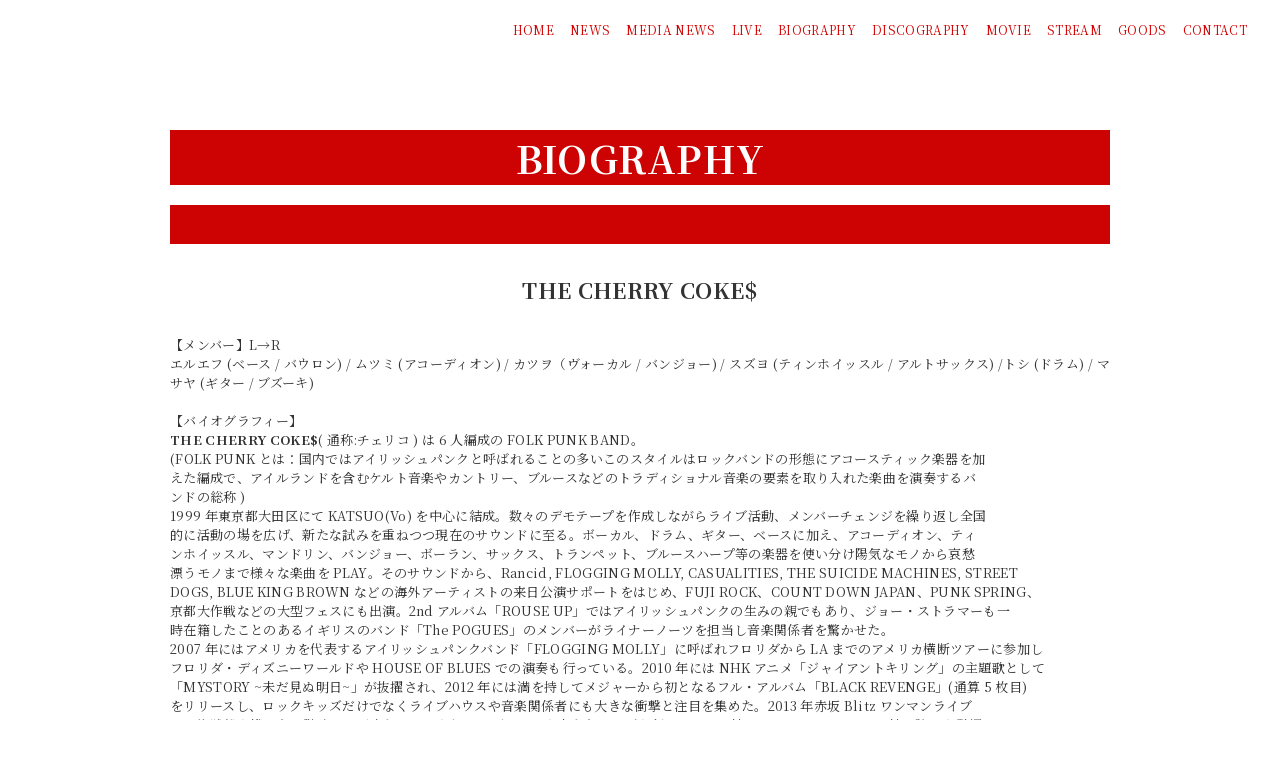

--- FILE ---
content_type: text/html; charset=utf-8
request_url: https://www.thecherrycokes.jp/biography
body_size: 21163
content:
<!DOCTYPE html><html lang="ja"><head><meta charSet="utf-8"/><meta content="IE=edge" http-equiv="X-UA-Compatible"/><meta content="yes" name="apple-mobile-web-app-capable"/><meta content="black-translucent" name="apple-mobile-web-app-status-bar-style"/><script src="https://ajax.googleapis.com/ajax/libs/webfont/1.6.26/webfont.js"></script><script>
              WebFont.load({
                google: {
                  families: [
                    'Noto Sans JP:400,700',
                    'Noto Serif JP:400,700',
                    'M PLUS 1p:400,700',
                    'M PLUS Rounded 1c:400,700',
                    'Sawarabi Mincho',
                    'Sawarabi Gothic',
                    'Kosugi Maru',
                    'Kosugi', 
                  ]
                }
              });
          </script><meta charSet="utf-8"/><link href="/css/themes/fade/reset.css" rel="stylesheet"/><link href="/css/themes/fade/style.css" rel="stylesheet"/><meta name="keywords" content="THE CHERRY COKE$ OFFICIAL WEB SITE,バンド,ロック,JAPAN,日本, チェリコ,チェリーコークス,ちぇりこ,ちぇりーこーくす,"/><meta name="description" content="THE CHERRY COKE$ official website"/><meta property="og:type" content="website"/><meta property="og:url" content="https://www.thecherrycokes.jp/biography"/><meta property="og:image" content="https://ryzm.imgee.io/sites/45010418-6705-4c45-b28d-d0ea9396c613/images/2fe09f57-20b4-4a61-ae2f-409aad76e118"/><meta property="og:site_name" content="THE CHERRY COKE$ official website"/><meta property="og:description" content="THE CHERRY COKE$ official website"/><meta name="twitter:card" content="summary_large_image"/><meta name="twitter:url" content="https://www.thecherrycokes.jp/biography"/><meta name="twitter:description" content="THE CHERRY COKE$ official website"/><meta name="twitter:image" content="https://ryzm.imgee.io/sites/45010418-6705-4c45-b28d-d0ea9396c613/images/2fe09f57-20b4-4a61-ae2f-409aad76e118"/><link href="https://ryzm.imgee.io/sites/45010418-6705-4c45-b28d-d0ea9396c613/images/7922083f-fde8-44d0-b71e-5665caeffae8?fit=crop&amp;w=144&amp;h=144" rel="shortcut icon" type="image/jpeg"/><link href="https://ryzm.imgee.io/sites/45010418-6705-4c45-b28d-d0ea9396c613/images/7922083f-fde8-44d0-b71e-5665caeffae8" rel="apple-touch-icon" type="image/jpeg"/><meta content="width=device-width,minimum-scale=1,initial-scale=1" name="viewport"/><link href="https://cdnjs.cloudflare.com/ajax/libs/drawer/3.2.2/css/drawer.min.css" rel="stylesheet"/><style>html body { font-family: &#x27;Noto Serif JP&#x27;, sans-serif }</style><title>Biography | THE CHERRY COKE$ official website</title><meta property="og:title" content="Biography | THE CHERRY COKE$ official website"/><meta name="twitter:title" content="Biography | THE CHERRY COKE$ official website"/><meta name="next-head-count" content="22"/><link rel="preload" href="/_next/static/css/5dcc537bc653b816c58d.css" as="style"/><link rel="stylesheet" href="/_next/static/css/5dcc537bc653b816c58d.css" data-n-g=""/><noscript data-n-css=""></noscript><link rel="preload" href="/_next/static/chunks/main-a6e64ebd47c571e990e9.js" as="script"/><link rel="preload" href="/_next/static/chunks/webpack-50bee04d1dc61f8adf5b.js" as="script"/><link rel="preload" href="/_next/static/chunks/framework.2e756dc96581c9ba464a.js" as="script"/><link rel="preload" href="/_next/static/chunks/75fc9c18.b05832cb80ca0878d918.js" as="script"/><link rel="preload" href="/_next/static/chunks/388db4e54873829912e377368c4cbc0108516f83.37a42c5318c48859516e.js" as="script"/><link rel="preload" href="/_next/static/chunks/cb66474e78ad0dba396bee8b140ca470735ccec0.5cd081db005de60cbb90.js" as="script"/><link rel="preload" href="/_next/static/chunks/f9a5c3c4ec3f33e7b18d0ea58a316be2b488e0f7.6d66190da45ac124e73d.js" as="script"/><link rel="preload" href="/_next/static/chunks/5eacaf93eca2ceede96943d5c8393b7ebdc89166.a86d87878619ab1b82be.js" as="script"/><link rel="preload" href="/_next/static/chunks/c40705d12f3753665b2482f33001ed75f479ce79.a08459814d2925805296.js" as="script"/><link rel="preload" href="/_next/static/chunks/71247caf95475e3ea7f9a0f8a30beb258b23d005.2064b705955387ee67d5.js" as="script"/><link rel="preload" href="/_next/static/chunks/pages/_app-8b9ac39bb61e74ae2275.js" as="script"/><link rel="preload" href="/_next/static/chunks/pages/biography-b705f119ed1a74041d2f.js" as="script"/></head><body class="select_color_bg select_color_text"><div id="__next"><style>
          .select_color_bg {
            background-image : url("https://ryzm.imgee.io/sites/45010418-6705-4c45-b28d-d0ea9396c613/images/6566270d-f568-41a0-99ab-753afa3905c1");
            background-color: #ffffffff;
            background-size: cover;
            
            background-repeat: no-repeat;
          }
          .select_color_blockbg {
              background-color: #ffffffff;
          }
          .select_color_text {
              color: #333333ff;
          }
          .select_color_linktext {
              color: #06a28bff;
          }
          .select_color_accent {
              color: #ffffffff;
          }
          .select_color_headlinebg {
              background-color: #cd0202ff;
          }
          .select_color_navbg {
              background-color: #ffffffff;
          }
          .select_color_navtext {
              color: #d00000ff;
          }
          .select_color_footerbg {
              background-color: #ffffffff;
          }
          .select_color_footertext {
              color: #06a28bff;
          }
         </style><style>
          .menu .bar {
            background-color: #d00000ff;
          }

          /* for Quill editor */
          .index-songttl a,
          .news-single-box .description a,
          .detail-live a,
          .bio-text a,
          .bio-member a,
          .disco-single-box .description a,
          .stream-text a,
          .goods-single-box .description a {
            color: #06a28bff;
          }
         </style><header><nav class="select_color_navbg"><div class="logo"><a href="/"><h1 class="select_color_navtext"><img src="https://ryzm.imgee.io/sites/45010418-6705-4c45-b28d-d0ea9396c613/images/0bd0f379-d59e-442f-9952-e61c14dd85a4" alt=""/></h1></a></div><div class="menu"><div class="bar bar1"></div><div class="bar bar2"></div><div class="bar bar3"></div></div><ul class="nav-links select_color_navbg"><li><a class="select_color_navtext" href="/">HOME</a></li><li><a class="select_color_navtext" href="/news">NEWS</a></li><li><a class="select_color_navtext" href="/medianews">MEDIA NEWS</a></li><li><a class="select_color_navtext" href="/live">LIVE</a></li><li><a class="select_color_navtext" href="/biography">BIOGRAPHY</a></li><li><a class="select_color_navtext" href="/discography">DISCOGRAPHY</a></li><li><a class="select_color_navtext" href="/movie">MOVIE</a></li><li><a class="select_color_navtext" href="/stream">STREAM</a></li><li><a class="select_color_navtext" href="https://thecherrycokes.shop/">GOODS</a></li><li><a class="select_color_navtext" href="/contact">CONTACT</a></li></ul></nav></header><div id="content" class="biography"><section id="bio_insideview" class="select_color_blockbg"><div class="bio-left"><div class="bio-left-ttl"><h2 class="select_color_accent select_color_headlinebg">BIOGRAPHY</h2></div></div><div class="bio-right"><div class="bio-img select_color_headlinebg"><img alt="" src="https://ryzm.imgee.io/sites/45010418-6705-4c45-b28d-d0ea9396c613/images/275fafca-e6da-4e05-b5ca-9e6fed31cdb9?auto=compress,format&amp;lossless=0"/></div><h3 class="artist-name">THE CHERRY COKE$</h3><div class="bio-text"><p>【メンバー】L→R</p><p>エルエフ (ベース / バウロン) / ムツミ (アコーディオン) / カツヲ（ヴォーカル / バンジョー) / スズヨ (ティンホイッスル / アルトサックス) /トシ (ドラム) / マサヤ (ギター / ブズーキ)</p><p><br></p><p>【バイオグラフィー】</p><p><strong>THE CHERRY COKE$</strong>( 通称:チェリコ ) は 6 人編成の FOLK PUNK BAND。</p><p>(FOLK PUNK とは：国内ではアイリッシュパンクと呼ばれることの多いこのスタイルはロックバンドの形態にアコースティック楽器を加</p><p>えた編成で、アイルランドを含むケルト音楽やカントリー、ブルースなどのトラディショナル音楽の要素を取り入れた楽曲を演奏するバ</p><p>ンドの総称 )</p><p>1999 年東京都大田区にて KATSUO(Vo) を中心に結成。数々のデモテープを作成しながらライブ活動、メンバーチェンジを繰り返し全国</p><p>的に活動の場を広げ、新たな試みを重ねつつ現在のサウンドに至る。ボーカル、ドラム、ギター、ベースに加え、アコーディオン、ティ</p><p>ンホイッスル、マンドリン、バンジョー、ボーラン、サックス、トランペット、ブルースハープ等の楽器を使い分け陽気なモノから哀愁</p><p>漂うモノまで様々な楽曲を PLAY。そのサウンドから、Rancid, FLOGGING MOLLY, CASUALITIES, THE SUICIDE MACHINES, STREET</p><p>DOGS, BLUE KING BROWN などの海外アーティストの来日公演サポートをはじめ、FUJI ROCK、COUNT DOWN JAPAN、PUNK SPRING、</p><p>京都大作戦などの大型フェスにも出演。2nd アルバム「ROUSE UP」ではアイリッシュパンクの生みの親でもあり、ジョー・ストラマーも一</p><p>時在籍したことのあるイギリスのバンド「The POGUES」のメンバーがライナーノーツを担当し音楽関係者を驚かせた。</p><p>2007 年にはアメリカを代表するアイリッシュパンクバンド「FLOGGING MOLLY」に呼ばれフロリダから LA までのアメリカ横断ツアーに参加し</p><p>フロリダ・ディズニーワールドや HOUSE OF BLUES での演奏も行っている。2010 年には NHK アニメ「ジャイアントキリング」の主題歌として</p><p>「MYSTORY ~未だ見ぬ明日~」が抜擢され、2012 年には満を持してメジャーから初となるフル・アルバム「BLACK REVENGE」(通算 5 枚目)</p><p>をリリースし、ロックキッズだけでなくライブハウスや音楽関係者にも大きな衝撃と注目を集めた。2013 年赤坂 Blitz ワンマンライブ</p><p>では海賊船を模した二階建ての巨大なセットを組み、ダンサーを交えたライブを行いバンドの持つエンターテインメント性の強さを発揮</p><p>した。2017 年 3 月には FLOGGING MOLLY 主催の 3000 人を収容する大型客船でカリブ海を 3 泊クルーズしながらライブを行う” Salty</p><p>Dog Cruise Tour” にアジア圏初として召喚された。(2017 年出演バンド:NOFX, LESS THAN JAKE, Voodoo Glow Skulls, The Bouncing</p><p>Souls, The Skatalites 等 ) その時のパフォーマンスが話題を呼び帰国後アメリカ国内のブッキングマネージャーからの出演のオファーや</p><p>マーチャンダイズ会社からの問い合わせが殺到。2018年6月13日には8thアルバム『THE ANSWER』、2019年10月9日に9thアルバム『OLDFOX』を発売。</p><p>2020年にはコロナ禍で思うような活動やライブが出来ない中、ライブの熱量を忘れて欲しくないという思いから「LIVE IN THE HOUSE」を自主リリース。</p><p>ライブ定番曲を中心にリモートで個別レコーディングを行った作品だがまるでライブ音源のような熱量を帯びた意欲作となっている。</p><p>2022年3月には2度目となるカリブ海クルーズツアー「Salty Dog Cruise 2022」に出演し、現地では会場に入りきらない程のオーディエンスが詰めかけ高い評価を得た。</p><p>現在、国内においてその存在感とスタイルは唯一無二であり今尚多くのライブキッズを魅了し続け海外からも高い評価を得ている。</p><p>これまでに 9枚のオリジナルアルバムの他、ベスト盤、ミニアルバム、シングル、DVD、結成当時の自主LP盤等をリリースしている。</p><p><br></p><p><br></p><p>-----------------------------------------</p><p><br></p><p>【Members】L→R</p><p>LF (Bass Guitar / bodhrán) / MUTSUMI (Accordion) /KAT$UO（Vocal / Banjo) / suzuyo (Tin Whistle / Alto <span style="color: rgb(77, 81, 86);">saxophone&nbsp;</span>) / TOSHI (Drums) / MASAYA (Guitar / B<span style="color: rgb(77, 81, 86);">ouzouki</span>)</p><p><br></p><p>THE CHERRY COKE$ are a 6 piece folk punk band from Tokyo, Japan.</p><p>Lead vocals Katsuo formed the band in Tokyo in 1999, while making demos and playing shows across Japan they changed line ups numerous times.</p><p>Over the years they have formed what has become a unique sound to the band, implementing a number of instruments including accordion, tin whistle, mandolin, banjo, bolan, saxophone, trumpet, blues harp, and others to create a range of songs from melodic singalongs to melancholic ballads.&nbsp;</p><p>Their sound has been recognized by many and they have supported a number of artists on Japanese tours including Flogging Molly, RANCID, CASUALITIES, THE SUICIDE MACHINES, STREETDOGS, BLUE KING BROWN. As well as playing at Japanese festivals Fuji Rock, Punk Spring and more.&nbsp;</p><p>In 2007 the band were invited on Flogging Molly's America tour as a support act playing across the US from Florida to California.&nbsp;</p><p>In 2010 they performed the opening theme song to the anime Giant Killing. In 2012 they released their first full length album 'Black Revenge' their 5th album in total, a big hit with both audiences and industry people.&nbsp;</p><p>In March 2017 they were invited to play Flogging Molly's 3 day Salty Dog Cruise alongside NOFX, Less Than Jake etc. This tour attracted a lot of attention in Asia and US and led to numerous offers for tours on both continents. THE CHERRY COKE$ have continued to release music and play globally, with 9 albums released to date.&nbsp;</p><p><span style="color: rgb(255, 255, 255);">【Members】</span></p><p><span style="color: rgb(255, 255, 255);">KAT$UO（Vo./Banjo) / MASAYA (Guitar / Bouzouki) / LF (Bass / bodhrán) / suzuyo (Tin Whistle / A.Sax) / MUTSUMI (Accordion) / TOSHI (Drums)</span></p><p><br></p><p><span style="color: rgb(255, 255, 255);">【Biography】</span></p><p><span style="color: rgb(255, 255, 255);">THE CHERRY COKE$ are a 6 piece folk punk band from Tokyo, Japan. Lead vocals Katsuo formed the band in Tokyo in 1999, while making demos and playing shows across Japan they changed line ups numerous times. Over the years they have formed what has become a unique sound to the band, implementing a number of instruments including accordion, tin whistle, mandolin, banjo, bolan, saxophone, trumpet, blues harp, and others to create a range of songs from melodic singalongs to melancholic ballads.&nbsp;</span></p><p><span style="color: rgb(255, 255, 255);">Their sound has been recognized by many and they have supported a number of artists on Japanese tours including: Flogging Molly, RANCID, CASUALITIES, THE SUICIDE MACHINES, STREETDOGS, BLUE KING BROWN. As well as playing at Japanese festivals Fuji Rock, Punk Spring and more.</span></p><p><span style="color: rgb(255, 255, 255);">In 2007 the band were invited on Flogging Molly’s America tour as a support act playing across the US from Florida to California.&nbsp;</span></p><p><span style="color: rgb(255, 255, 255);">In 2010 they performed the opening theme song to the anime Giant Killing. In 2012 they released their first full length album ‘Black Revenge’ their 5th album in total, a big hit with both audiences and industry people.&nbsp;</span></p><p><span style="color: rgb(255, 255, 255);">In March 2017 they were invited to play Flogging Molly’s 3 day Salty Dog Cruise alongside NOFX, Less Than Jake etc. This tour attracted a lot of attention in Asia and US and led to numerous offers for tours on both continents. THE CHERRY COKE$ have continued to release music and play globally, with 9 albums released to date.</span></p></div></div></section></div><footer class="select_color_footerbg"><section class="footer-menu"><div class="player"><ul><li class="spotify"><iframe src="https://open.spotify.com/embed/artist/6GWciujSDoDzAAEcDp48sp" width="100%" height="450" frameBorder="0" allowtransparency="true" allow="encrypted-media"></iframe></li></ul></div><div class="banner"><ul><li><a href="https://twitter.com/KATSUO_TxCxCxS"><img alt="" src="https://ryzm.imgee.io/sites/45010418-6705-4c45-b28d-d0ea9396c613/images/00788c17-3d9b-4ea1-a52d-2f2af403242a?auto=compress,format&amp;lossless=0&amp;q=1200"/></a></li><li><a href="https://twitter.com/suzuyo_TxCxCxS"><img alt="" src="https://ryzm.imgee.io/sites/45010418-6705-4c45-b28d-d0ea9396c613/images/2a33ccd3-1c6a-4546-a9d8-f00c12aec7c9?auto=compress,format&amp;lossless=0&amp;q=1200"/></a></li><li><a href="https://twitter.com/MASAYA_COKES"><img alt="" src="https://ryzm.imgee.io/sites/45010418-6705-4c45-b28d-d0ea9396c613/images/cded20ce-d738-4ff6-945c-80b8de2f8a2f?auto=compress,format&amp;lossless=0&amp;q=1200"/></a></li><li><a href="https://twitter.com/LFxROCKZ"><img alt="" src="https://ryzm.imgee.io/sites/45010418-6705-4c45-b28d-d0ea9396c613/images/f7a56060-4ab6-493a-a5fe-927b87f4b169?auto=compress,format&amp;lossless=0&amp;q=1200"/></a></li><li><a href="https://twitter.com/MUTSUMI_TxCxCxS?lang=ja"><img alt="" src="https://ryzm.imgee.io/sites/45010418-6705-4c45-b28d-d0ea9396c613/images/0f1dd620-c371-44e8-ba6c-031f73589092?auto=compress,format&amp;lossless=0&amp;q=1200"/></a></li><li><a href="https://twitter.com/mutchymotchy"><img alt="" src="https://ryzm.imgee.io/sites/45010418-6705-4c45-b28d-d0ea9396c613/images/25a56a0b-cd4d-4fd1-b021-ffe99a3e4abc?auto=compress,format&amp;lossless=0&amp;q=1200"/></a></li><li><a href="https://twitter.com/bayfrontdogs"><img alt="" src="https://ryzm.imgee.io/sites/45010418-6705-4c45-b28d-d0ea9396c613/images/98c1f7ef-bf3d-4f3a-ab3a-9247820dea9d?auto=compress,format&amp;lossless=0&amp;q=1200"/></a></li><li><a href="https://linktr.ee/THECHERRYCOKES"><img alt="" src="https://ryzm.imgee.io/sites/45010418-6705-4c45-b28d-d0ea9396c613/images/69ec0be7-b153-4e3e-8126-27bb1295edc1?auto=compress,format&amp;lossless=0&amp;q=1200"/></a></li></ul></div><div class="social"><ul><li><a class="select_color_footertext" href="https://twitter.com/THE_CHERRYCOKES"><svg width="1200" height="1227" viewBox="0 0 1200 1227" fill="none" xmlns="http://www.w3.org/2000/svg" style="font-size:1rem;margin-right:2px"><path d="M714.163 519.284L1160.89 0H1055.03L667.137 450.887L357.328 0H0L468.492 681.821L0 1226.37H105.866L515.491 750.218L842.672 1226.37H1200L714.137 519.284H714.163ZM569.165 687.828L521.697 619.934L144.011 79.6944H306.615L611.412 515.685L658.88 583.579L1055.08 1150.3H892.476L569.165 687.854V687.828Z" fill="currentColor"></path></svg></a></li><li><a class="select_color_footertext" href="https://www.instagram.com/thecherrycokes/?hl=ja"><svg class="MuiSvgIcon-root" focusable="false" viewBox="0 0 24 24" aria-hidden="true"><path d="M7.8 2h8.4C19.4 2 22 4.6 22 7.8v8.4a5.8 5.8 0 0 1-5.8 5.8H7.8C4.6 22 2 19.4 2 16.2V7.8A5.8 5.8 0 0 1 7.8 2m-.2 2A3.6 3.6 0 0 0 4 7.6v8.8C4 18.39 5.61 20 7.6 20h8.8a3.6 3.6 0 0 0 3.6-3.6V7.6C20 5.61 18.39 4 16.4 4H7.6m9.65 1.5a1.25 1.25 0 0 1 1.25 1.25A1.25 1.25 0 0 1 17.25 8 1.25 1.25 0 0 1 16 6.75a1.25 1.25 0 0 1 1.25-1.25M12 7a5 5 0 0 1 5 5 5 5 0 0 1-5 5 5 5 0 0 1-5-5 5 5 0 0 1 5-5m0 2a3 3 0 0 0-3 3 3 3 0 0 0 3 3 3 3 0 0 0 3-3 3 3 0 0 0-3-3z"></path></svg></a></li><li><a class="select_color_footertext" href="https://www.facebook.com/THE-CHERRY-COKE-498612623520509/"><svg class="MuiSvgIcon-root" focusable="false" viewBox="0 0 24 24" aria-hidden="true"><path d="M5 3h14a2 2 0 0 1 2 2v14a2 2 0 0 1-2 2H5a2 2 0 0 1-2-2V5a2 2 0 0 1 2-2m13 2h-2.5A3.5 3.5 0 0 0 12 8.5V11h-2v3h2v7h3v-7h3v-3h-3V9a1 1 0 0 1 1-1h2V5z"></path></svg></a></li><li><a class="select_color_footertext" href="https://www.youtube.com/channel/UCLvvx1LU0uJ-g1ypv27SCPw"><svg class="MuiSvgIcon-root" focusable="false" viewBox="0 0 24 24" aria-hidden="true"><path d="M10 15l5.19-3L10 9v6m11.56-7.83c.13.47.22 1.1.28 1.9.07.8.1 1.49.1 2.09L22 12c0 2.19-.16 3.8-.44 4.83-.25.9-.83 1.48-1.73 1.73-.47.13-1.33.22-2.65.28-1.3.07-2.49.1-3.59.1L12 19c-4.19 0-6.8-.16-7.83-.44-.9-.25-1.48-.83-1.73-1.73-.13-.47-.22-1.1-.28-1.9-.07-.8-.1-1.49-.1-2.09L2 12c0-2.19.16-3.8.44-4.83.25-.9.83-1.48 1.73-1.73.47-.13 1.33-.22 2.65-.28 1.3-.07 2.49-.1 3.59-.1L12 5c4.19 0 6.8.16 7.83.44.9.25 1.48.83 1.73 1.73z"></path></svg></a></li><li><a class="select_color_footertext" href="https://music.line.me/webapp/artist/mi000000000ad9ffe3"><svg id="svg1" space="preserve" style="enable-background:new 0 0 202 236;fill:currentColor" version="1.1" viewBox="-50 -30 300 300" x="0px" xmlns:xlink="http://www.w3.org/1999/xlink" xmlns="http://www.w3.org/2000/svg" y="0px"><g><path class="st0" d="M61.5,152.2H43.6c-23.2,0-42.9,18.4-42.9,41.6c0,23,18.7,41.7,41.7,41.7c23.2,0,41.6-19.7,41.6-42.9V89 l95-17.3v62.6H161c-23.2,0-42.9,18.4-42.9,41.6c0,23,18.7,41.7,41.7,41.7c23.2,0,41.6-19.7,41.6-42.9c0-34.5,0-101.3,0-122.9 c0-3.6-3.3-6.3-6.8-5.7L67.6,69.1c-3.6,0.7-6.1,3.7-6.1,7.3L61.5,152.2L61.5,152.2z M159.7,195.1c-10.6,0-19.2-8.6-19.2-19.2 s8.6-19.2,19.2-19.2h19.2v19.2C178.9,186.4,170.3,195.1,159.7,195.1z M42.3,213.1c-10.6,0-19.2-8.6-19.2-19.2s8.6-19.2,19.2-19.2 h19.2v19.2C61.5,204.4,52.9,213.1,42.3,213.1z"></path><path class="st0" d="M61.5,30.9v9.6c0,3.6,3.3,6.3,6.8,5.7l126.9-23.1c3.6-0.6,6.1-3.7,6.1-7.4V6.1c0-3.6-3.3-6.3-6.8-5.7 L67.6,23.5C64.1,24.2,61.5,27.3,61.5,30.9z"></path></g></svg></a></li><li><a class="select_color_footertext" href="https://music.apple.com/jp/artist/the-cherry-coke%24/538673977"><svg class="MuiSvgIcon-root" focusable="false" viewBox="0 0 24 24" aria-hidden="true"><path d="M18.71 19.5c-.83 1.24-1.71 2.45-3.05 2.47-1.34.03-1.77-.79-3.29-.79-1.53 0-2 .77-3.27.82-1.31.05-2.3-1.32-3.14-2.53C4.25 17 2.94 12.45 4.7 9.39c.87-1.52 2.43-2.48 4.12-2.51 1.28-.02 2.5.87 3.29.87.78 0 2.26-1.07 3.81-.91.65.03 2.47.26 3.64 1.98-.09.06-2.17 1.28-2.15 3.81.03 3.02 2.65 4.03 2.68 4.04-.03.07-.42 1.44-1.38 2.83M13 3.5c.73-.83 1.94-1.46 2.94-1.5.13 1.17-.34 2.35-1.04 3.19-.69.85-1.83 1.51-2.95 1.42-.15-1.15.41-2.35 1.05-3.11z"></path></svg></a></li><li><a class="select_color_footertext" href="https://open.spotify.com/artist/6GWciujSDoDzAAEcDp48sp"><svg style="fill:currentColor" viewBox="0 -5 30 30" xmlns="http://www.w3.org/2000/svg" fill-rule="evenodd" clip-rule="evenodd"><path d="M19.098 10.638c-3.868-2.297-10.248-2.508-13.941-1.387-.593.18-1.22-.155-1.399-.748-.18-.593.154-1.22.748-1.4 4.239-1.287 11.285-1.038 15.738 1.605.533.317.708 1.005.392 1.538-.316.533-1.005.709-1.538.392zm-.126 3.403c-.272.44-.847.578-1.287.308-3.225-1.982-8.142-2.557-11.958-1.399-.494.15-1.017-.129-1.167-.623-.149-.495.13-1.016.624-1.167 4.358-1.322 9.776-.682 13.48 1.595.44.27.578.847.308 1.286zm-1.469 3.267c-.215.354-.676.465-1.028.249-2.818-1.722-6.365-2.111-10.542-1.157-.402.092-.803-.16-.895-.562-.092-.403.159-.804.562-.896 4.571-1.045 8.492-.595 11.655 1.338.353.215.464.676.248 1.028zm-5.503-17.308c-6.627 0-12 5.373-12 12 0 6.628 5.373 12 12 12 6.628 0 12-5.372 12-12 0-6.627-5.372-12-12-12z"></path></svg></a></li></ul></div><p class="copyright select_color_footertext">© <!-- -->2026<!-- --> <!-- -->ARKLINE Inc<!-- -->.</p><p class="select_color_footertext">Powered by<!-- --> <a href="https://ryzm.jp" class="select_color_footertext">RYZM</a></p></section></footer></div></body><script id="__NEXT_DATA__" type="application/json">{"props":{"pageProps":{"data":{"requestUrls":[{"url":"/design_settings","key":"design_settings"},{"url":"/navigations","key":"navigation"},{"url":"/site","key":"site"},{"url":"/plugins","key":"plugin"},{"url":"/banners","key":"banners"},{"url":"/lives?archived=0","key":"live_list"},{"url":"/bio","key":"biography"},{"url":"/bio","key":"biography"},{"url":"/member_profiles","key":"member_profile"}],"fetchedData":{"design_settings":{"data":{"theme_id":"sixth","customize":{"colors":{"text":"#333333ff","accent":"#ffffffff","nav_text":"#d00000ff","link_text":"#06a28bff","background":"#ffffffff","footer_text":"#06a28bff","nav_background":"#ffffffff","block_background":"#ffffffff","footer_background":"#ffffffff","headline_background":"#cd0202ff"},"background":{"fix":false,"repeat":false,"maximize":true,"image":{"id":"1808eb27-a029-4b52-b623-d6bf5edac1f8","url":"https://ryzm.imgee.io/sites/45010418-6705-4c45-b28d-d0ea9396c613/images/6566270d-f568-41a0-99ab-753afa3905c1","mime_type":"image/jpeg","file_name":"LINE_ALBUM_DongChangCruise2023_231129_1.jpg","width":"1568","height":"1046","alt_text":null,"title":null}}},"font_id":"noto_serif_jp","logo_image":{"id":"0c2bfdde-04a0-4935-8ab2-ceb96b872b2e","url":"https://ryzm.imgee.io/sites/45010418-6705-4c45-b28d-d0ea9396c613/images/0bd0f379-d59e-442f-9952-e61c14dd85a4","mime_type":"image/jpeg","file_name":"1040LOGO.jpg","width":"1280","height":"1280","alt_text":null,"title":null},"hero_image":{"id":"a3ea7527-e669-40c2-8d9a-909340176f87","url":"https://ryzm.imgee.io/sites/45010418-6705-4c45-b28d-d0ea9396c613/images/51043a59-3991-4b0b-9a1f-f76c02d305fe","mime_type":"image/jpeg","file_name":"ヘッダー.jpg","width":"3000","height":"2000","alt_text":null,"title":null}}},"navigation":{"data":[{"id":1019,"title":"NEWS","is_default":true,"type":null,"url":null,"position":1,"active":1},{"id":1020,"title":"MEDIA NEWS","is_default":true,"type":"media_news","url":null,"position":2,"active":1},{"id":1021,"title":"LIVE","is_default":true,"type":"live","url":null,"position":3,"active":1},{"id":1022,"title":"BIOGRAPHY","is_default":true,"type":"biography","url":null,"position":4,"active":1},{"id":1023,"title":"DISCOGRAPHY","is_default":true,"type":"discography","url":null,"position":5,"active":1},{"id":1024,"title":"MOVIE","is_default":true,"type":"movie","url":null,"position":6,"active":1},{"id":1025,"title":"STREAM","is_default":true,"type":"stream","url":null,"position":7,"active":1},{"id":1026,"title":"GOODS","is_default":true,"type":"goods","url":"https://thecherrycokes.shop/","position":8,"active":1},{"id":1027,"title":"CONTACT","is_default":true,"type":"contact","url":null,"position":9,"active":1}]},"site":{"data":{"id":"45010418-6705-4c45-b28d-d0ea9396c613","subdomain":"thecherrycokes","title":"THE CHERRY COKE$ official website","description":"THE CHERRY COKE$ official website","keywords":"THE CHERRY COKE$ OFFICIAL WEB SITE,バンド,ロック,JAPAN,日本, チェリコ,チェリーコークス,ちぇりこ,ちぇりーこーくす,","og_image":{"id":"4c75cb86-9edd-4953-a758-a237741a6017","url":"https://ryzm.imgee.io/sites/45010418-6705-4c45-b28d-d0ea9396c613/images/2fe09f57-20b4-4a61-ae2f-409aad76e118","mime_type":"image/jpeg","file_name":"33120190925225246.jpg","width":"920","height":"636","alt_text":null,"title":null},"copyright":"ARKLINE Inc","favicon":{"id":"bf365b8d-67cd-4174-8636-bf5221e14028","url":"https://ryzm.imgee.io/sites/45010418-6705-4c45-b28d-d0ea9396c613/images/7922083f-fde8-44d0-b71e-5665caeffae8","mime_type":"image/jpeg","file_name":"91Zv63LX+aL._AC_SL1500_.jpg","width":"1500","height":"1500","alt_text":null,"title":null},"webclip":{"id":"bf365b8d-67cd-4174-8636-bf5221e14028","url":"https://ryzm.imgee.io/sites/45010418-6705-4c45-b28d-d0ea9396c613/images/7922083f-fde8-44d0-b71e-5665caeffae8","mime_type":"image/jpeg","file_name":"91Zv63LX+aL._AC_SL1500_.jpg","width":"1500","height":"1500","alt_text":null,"title":null},"artist_name":"THE CHERRY COKE$","embed_header_tag":null,"embed_body_tag":null,"sns_links":{"line":"https://music.line.me/webapp/artist/mi000000000ad9ffe3","twitter":"https://twitter.com/THE_CHERRYCOKES","youtube":"https://www.youtube.com/channel/UCLvvx1LU0uJ-g1ypv27SCPw","facebook":"https://www.facebook.com/THE-CHERRY-COKE-498612623520509/","instagram":"https://www.instagram.com/thecherrycokes/?hl=ja","apple_artist":"https://music.apple.com/jp/artist/the-cherry-coke%24/538673977","spotify_artist":"https://open.spotify.com/artist/6GWciujSDoDzAAEcDp48sp","spotify_widget":"https://open.spotify.com/embed/artist/6GWciujSDoDzAAEcDp48sp"},"published":1,"show_ads":false}},"plugin":{"data":[{"plugin":"live_aggregation","enabled":true},{"plugin":"custom_domain","enabled":true},{"plugin":"ticketing","enabled":true},{"plugin":"announcement","enabled":true},{"plugin":"banner","enabled":true},{"plugin":"image_slider","enabled":false},{"plugin":"member_profile","enabled":false}]},"banners":{"data":[{"id":"5eb8f538-0d96-476e-aec3-89a23309d36f","title":"KATSUO","image":{"id":"f0ce27b6-91df-4a60-b3b3-8298a72a9fad","url":"https://ryzm.imgee.io/sites/45010418-6705-4c45-b28d-d0ea9396c613/images/00788c17-3d9b-4ea1-a52d-2f2af403242a","mime_type":"image/png","file_name":"katsuo.png","width":"350","height":"70","alt_text":null,"title":null},"url":"https://twitter.com/KATSUO_TxCxCxS","position":1,"status":"publish","created_at":"2020-12-17T04:49:29Z","updated_at":"2020-12-17T04:53:11Z"},{"id":"6afe8383-689d-4982-aa79-c600f7566732","title":"SUZUYO","image":{"id":"99d91073-052f-4a43-a290-51fb8f6579e8","url":"https://ryzm.imgee.io/sites/45010418-6705-4c45-b28d-d0ea9396c613/images/2a33ccd3-1c6a-4546-a9d8-f00c12aec7c9","mime_type":"image/png","file_name":"suzuyo.png","width":"350","height":"70","alt_text":null,"title":null},"url":"https://twitter.com/suzuyo_TxCxCxS","position":2,"status":"publish","created_at":"2020-12-17T04:53:05Z","updated_at":"2020-12-17T04:53:05Z"},{"id":"e5fb43b8-f358-4a17-90ea-aecf7506728f","title":"MASAYA","image":{"id":"e5db56b0-1d0d-4560-8604-237047e35c2a","url":"https://ryzm.imgee.io/sites/45010418-6705-4c45-b28d-d0ea9396c613/images/cded20ce-d738-4ff6-945c-80b8de2f8a2f","mime_type":"image/png","file_name":"masaya.png","width":"350","height":"70","alt_text":null,"title":null},"url":"https://twitter.com/MASAYA_COKES","position":3,"status":"publish","created_at":"2020-12-17T04:54:06Z","updated_at":"2020-12-17T04:54:17Z"},{"id":"3eb7685f-fc60-487f-9c92-e014c1aeceac","title":"LF","image":{"id":"3f2eb1c7-3dca-4f2b-a723-7e883b170d51","url":"https://ryzm.imgee.io/sites/45010418-6705-4c45-b28d-d0ea9396c613/images/f7a56060-4ab6-493a-a5fe-927b87f4b169","mime_type":"image/png","file_name":"lf-twitter.png","width":"350","height":"70","alt_text":null,"title":null},"url":"https://twitter.com/LFxROCKZ","position":4,"status":"publish","created_at":"2020-12-17T04:55:36Z","updated_at":"2020-12-17T04:55:46Z"},{"id":"bbf46a43-6a73-47ad-ac2d-5352f60951e9","title":"masumi","image":{"id":"e979152e-29b5-4f7d-a9a0-38d309d18f76","url":"https://ryzm.imgee.io/sites/45010418-6705-4c45-b28d-d0ea9396c613/images/0f1dd620-c371-44e8-ba6c-031f73589092","mime_type":"image/png","file_name":"masumi.png","width":"350","height":"70","alt_text":null,"title":null},"url":"https://twitter.com/MUTSUMI_TxCxCxS?lang=ja","position":5,"status":"publish","created_at":"2020-12-17T04:56:44Z","updated_at":"2020-12-17T04:56:52Z"},{"id":"5a7a8ec3-bf3d-464b-a2ae-2b39a6837947","title":"TOSHI","image":{"id":"c4f09323-cb25-4fb4-a224-6fc00c45279e","url":"https://ryzm.imgee.io/sites/45010418-6705-4c45-b28d-d0ea9396c613/images/25a56a0b-cd4d-4fd1-b021-ffe99a3e4abc","mime_type":"image/png","file_name":"toshi.png","width":"350","height":"70","alt_text":null,"title":null},"url":"https://twitter.com/mutchymotchy","position":6,"status":"publish","created_at":"2020-12-17T04:57:47Z","updated_at":"2020-12-17T04:58:28Z"},{"id":"841fd43a-c7da-4715-96cc-b0b8072440ec","title":"BAYFRONT","image":{"id":"fb268d89-2320-4bfb-b861-50f0aa328f19","url":"https://ryzm.imgee.io/sites/45010418-6705-4c45-b28d-d0ea9396c613/images/98c1f7ef-bf3d-4f3a-ab3a-9247820dea9d","mime_type":"image/png","file_name":"bay.png","width":"350","height":"70","alt_text":null,"title":null},"url":"https://twitter.com/bayfrontdogs","position":7,"status":"publish","created_at":"2020-12-17T04:59:53Z","updated_at":"2020-12-17T05:00:00Z"},{"id":"684ed3bd-a07d-457e-a172-5e155764adca","title":"チケット購入サイト","image":{"id":"869daf5a-febb-43d5-ac81-3cce117e24d6","url":"https://ryzm.imgee.io/sites/45010418-6705-4c45-b28d-d0ea9396c613/images/69ec0be7-b153-4e3e-8126-27bb1295edc1","mime_type":"image/png","file_name":"TICKETWEB.png","width":"312","height":"170","alt_text":null,"title":null},"url":"https://linktr.ee/THECHERRYCOKES","position":8,"status":"publish","created_at":"2024-02-23T06:39:04Z","updated_at":"2024-02-23T06:39:54Z"}],"links":{"first":"https://api.ryzm.jp/public/banners?page=1","last":"https://api.ryzm.jp/public/banners?page=1","prev":null,"next":null},"meta":{"current_page":1,"from":1,"last_page":1,"links":[{"url":null,"label":"\u0026laquo; Previous","active":false},{"url":"https://api.ryzm.jp/public/banners?page=1","label":"1","active":true},{"url":null,"label":"Next \u0026raquo;","active":false}],"path":"https://api.ryzm.jp/public/banners","per_page":12,"to":8,"total":8}},"live_list":{"data":[{"id":"899692b0-e15d-423a-a5bf-7e937521be03","status":"publish","event_date":"2026-02-27","event_date_status":"status_confirmed","cover_image":{"id":"bf009277-76ed-42d0-882a-b246c9a3af0f","url":"https://ryzm.imgee.io/sites/45010418-6705-4c45-b28d-d0ea9396c613/images/1e62286b-9154-423d-9b91-87ee37ff466b","mime_type":"image/jpeg","file_name":"S__41082917.jpg","width":"1333","height":"1229","alt_text":null,"title":null},"category":{"id":2677,"name":"LIVE","slug":"live","position":1},"venue":"横浜F.A.D","title":"\"KiNGONS 4th full album 『FOURTH』release tour\"","artist":"KiNGONS\nTHE CHERRY COKE$\nthe myeahns","doors_starts_time":"OPEN18:30/START19:00","price":"前売り¥3,500/当日¥4,000","reservation_setting":{"ticket_reservation_type":"web_and_plat_form","web_reservation_max_quantity":50,"web_reservation_max_quantity_per_person":2,"platforms":[{"id":"eplus","url":"https://eplus.jp/sf/detail/4446140001-P0030001"}]},"body":"\u003cp\u003ee+[12/04(木)10:00〜より発売]\u003c/p\u003e\u003cp\u003ehttps://eplus.jp/sf/detail/4446140001-P0030001\u003c/p\u003e\u003cp\u003e\u003cbr\u003e\u003c/p\u003e\u003cp\u003e-入場順-\u003c/p\u003e\u003cp\u003e①e+→②バンドHP予約→③当日\u003c/p\u003e","publishes_at":"2025-12-03T13:00:00Z","archived":0,"created_at":"2025-12-03T03:05:55Z","updated_at":"2026-01-21T04:08:18Z"},{"id":"3373e328-8890-4448-96f8-322fcbcee32e","status":"publish","event_date":"2026-03-01","event_date_status":"status_confirmed","cover_image":{"id":"34a97821-6e23-468f-a688-8033d5985b60","url":"https://ryzm.imgee.io/sites/45010418-6705-4c45-b28d-d0ea9396c613/images/6b593e0d-608e-4231-9217-a5b9ba4aea2c","mime_type":"image/png","file_name":"【HACHIDORI2026】第二弾_アートボード 1.png","width":"2000","height":"2000","alt_text":null,"title":null},"category":{"id":2677,"name":"LIVE","slug":"live","position":1},"venue":"八王子北口駅前音楽施設\u0026飲食店 ※サーキットイベントになります。","title":"HACHIDORI2026-HACHIOJI ROCK DREAM-","artist":"THE CHERRY COKE$\nバックドロップシンデレラ\nSHACHI\nアルカラ\nビレッジマンズストア\nKiNGONS\n首振りDolls\nレイザーラモンRG with あるあるメタルオールスターズ\nザ・マスミサイル\nthe myeahns\nHOTSQUALL\n39degrees\nCloque.\nユタ州\nプピリットパロ\n銀幕一楼とTIMECAFE\nTHE NUGGETS\nTHE GOD LIKE CHORD\nSu凸ko D凹koi\nALLiCA\n助っ人集団☆石井ジャイアンツ\nTHE SENSATIONS\nSTARVINGMAN\ndsk.og\nタマキング\nハマノヒロチカ\nKAMATA\nSleeper\nカルナロッタ\nメメ\n南無阿部陀仏\nThe Dilong\nSAIHATE\nRay\n東京チャンピオンボーイズ\nKAYOES\nEAST TO EAST\n8Z8\nネコソニックグループ\nランチタイマーズ\n’soras\nROCKSALT\nORAMA\nハルミューダ\n独演家朱音\nわじまゆういち\nくらげさん\nまーちゃん\nごんざれす\nフラチナリズム\nINKYMAP\nTHE WELL WELLS\nnecozeneco\nAre Square\nわたしたちは真悟\nDugout\nTHE YOUNGMAN PSYCHO BLUES\nSTEP BY STEP\nトランヂスター\nLITTLE WONDERS\nギロッポン\n未完成少年\ntodo\nイチバンロック\nGALAND\nshoka\nTHE ERIC MARK'S\nALL RED LAND\nNOEL FRAISE\nONE:BRAiNN\n讃駆\n夜な夜な不\nサンカクスイ\n第五感情\nモルダウ\nザ・バターファッツ\nTHE FUTOLS\nTHEカイコ～ず\nCHINATTIES\n布袋大合唱\n村田村F\n散々オールしたっす！！\nみつみつバンド\nRose'Blood\n音引力\n航次朗\nJEEP橋本\nRaichi\n秋山弘\nMASH\nわさビーコ\n小川ちあき\nよこたはるな\nいにお\n\nand more!!","doors_starts_time":"open/start：10:00 / 11:00","price":"前売り/当日：¥3000-/¥3500-","reservation_setting":{"ticket_reservation_type":"platform","web_reservation_max_quantity":null,"web_reservation_max_quantity_per_person":null,"platforms":[{"id":"eplus","url":"https://eplus.jp/sf/detail/4439960001-P0030001"}]},"body":"\u003cp\u003e八王子最大級のサーキットイベント「ハチドリ2026」出演決定‼\u003c/p\u003e\u003cp\u003e出演するライブハウス、タイムテーブルは後日発表します。\u003c/p\u003e\u003cp\u003e\u003cbr\u003e\u003c/p\u003e\u003cp\u003e■購入ページURL\u003c/p\u003e\u003cp\u003ehttps://eplus.jp/sf/detail/4439960001-P0030001\u003c/p\u003e\u003cp\u003eofficial HP：https://8dori.net\u003c/p\u003e\u003cp\u003eofficial twitter：@8rockdream\u003c/p\u003e","publishes_at":"2025-12-24T05:05:00Z","archived":0,"created_at":"2025-12-24T05:10:00Z","updated_at":"2025-12-24T05:10:02Z"},{"id":"cea23e37-5fa5-4211-9d7d-2484240cb76e","status":"publish","event_date":"2026-03-22","event_date_status":"status_confirmed","cover_image":{"id":"877b78e5-37ba-4088-979e-7c491b0cadbc","url":"https://ryzm.imgee.io/sites/45010418-6705-4c45-b28d-d0ea9396c613/images/4866f304-db0f-4517-92c2-b55df86c9187","mime_type":"image/png","file_name":"IMG_2874.PNG","width":"1166","height":"1654","alt_text":null,"title":null},"category":{"id":2677,"name":"LIVE","slug":"live","position":1},"venue":"新宿LOFT","title":"St.Patrick's Day THE WILD ROVER 2026","artist":"【3月21日】\nMR. IRISH BASTARD (Germany/Ireland)\nOLEDICKFOGGY\n16TONS\nMOHIKAN FAMILY'S\nThe €rexionals\nTHE REDEMPTION\nRoam Roam\nU`nderway\nBANQUET ROVER \n...and more\n\n【3月22日】\nMR. IRISH BASTARD (Germany/Ireland)\nTHE CHERRY COKE$\nJUNIOR\nニューロティカ\nJOHNSONS MOTORCAR\nTURTLE ISLAND \nTHE AUTOCRATICS\nPessor P.Peseta \nAJATE\nエスキモーズ\nDirty Old DrunX\n若葉\n...and more\n\nDJ\nTHE WILD ROVER\n\n注意事項\n■各会場同時開催の為全出演者を観る事出来ません。\n■各会場収容人数を超えた場合入場制限が有ります。\n\n※THE CHERRY COKE$の出演は3月22日のみとなります。","doors_starts_time":"OPEN \u0026 START 13:00","price":"【1Day 】adv.4500yen(Drink別) / door.5500yen(Drink別) 【2Day 】adv.8000yen(Drink別)","reservation_setting":{"ticket_reservation_type":"platform","web_reservation_max_quantity":null,"web_reservation_max_quantity_per_person":null,"platforms":[{"id":"eplus","url":"https://eplus.jp/sf/detail/4465430001-P0030001"},{"id":"eplus","url":"https://eplus.jp/sf/detail/4465350001-P0030001"},{"id":"eplus","url":"https://eplus.jp/sf/detail/4465400001-P0030001"},{"id":"lawson_ticket","url":"https://l-tike.com/order/?gLcode=74156"},{"id":"ticket_pia","url":"https://w.pia.jp/t/spd-thewildrover26/"}]},"body":"\u003cp\u003eTicket\u0026nbsp;\u003c/p\u003e\u003cp\u003e各プレイガイド（後日公開）\u003c/p\u003e\u003cp\u003e1Day adv.4500yen(Drink別) / door.5500yen(Drink別)\u003c/p\u003e\u003cp\u003e2Day adv.8000yen(Drink別)\u003c/p\u003e\u003cp\u003e\u003cbr\u003e\u003c/p\u003e\u003cp\u003e◆U-22割り\u003c/p\u003e\u003cp\u003e22歳以下の方は受付で学生証又は顔写真付き身分証明証提示して頂くと2000円（DRINK別）で入場いただけます。\u003c/p\u003e\u003cp\u003e\u003cbr\u003e\u003c/p\u003e\u003cp\u003e◆アイルランド国籍の方はパスポートか在留カードを受付で提示して頂くと2000円（DRINK別）で入場いただけます。\u003c/p\u003e\u003cp\u003eWe are offering a special discount for Irish Citizens! Entry is only ¥2000 when you present your Passport or Alien Registration Card as proof of Nationality at the door!\u003c/p\u003e","publishes_at":"2025-12-30T03:07:00Z","archived":0,"created_at":"2025-12-30T03:11:18Z","updated_at":"2026-01-21T04:06:57Z"},{"id":"eaab3c6e-67c6-4aa1-a1d1-ebcf8006bbc6","status":"publish","event_date":"2026-03-23","event_date_status":"status_confirmed","cover_image":{"id":"6981d4d7-169f-4cf7-b40b-2487d6e7e948","url":"https://ryzm.imgee.io/sites/45010418-6705-4c45-b28d-d0ea9396c613/images/3c82b1c7-8e22-4cd3-a8c2-f319f2f2e0aa","mime_type":"image/jpeg","file_name":"MIBpopeplus.jpg","width":"900","height":"900","alt_text":null,"title":null},"category":{"id":2677,"name":"LIVE","slug":"live","position":1},"venue":"渋谷GUILTY","title":"Mr.IRISH BASTARD \"JAPAN Tour 2026\"","artist":"Mr.IRISH BASTARD / THE CHERRY COKE$ / OLEDICKFOGGY","doors_starts_time":"Open18:00 / Start18:30","price":"Adv.4500yen / Door 5500yen(+1Drink)","reservation_setting":{"ticket_reservation_type":"platform","web_reservation_max_quantity":null,"web_reservation_max_quantity_per_person":null,"platforms":[{"id":"other","url":"https://thecherrycokes.shop/items/696e1e76ef91a70385f3067f"},{"id":"eplus","url":"https://eplus.jp/sf/detail/4470950001-P0030001"}]},"body":"\u003cp\u003eドイツ/アイルランドよりフォークパンクの刺客「Mr.IRISH BASTARD」来日決定‼️\u003c/p\u003e\u003cp\u003eアイルランドの祝祭日セントパトリックデー週間に合わせ緊急来日‼️\u003c/p\u003e\u003cp\u003eOLEDICKFOGGYと共に盛大なドランケンパーティーを開催🔥\u003c/p\u003e\u003cp\u003e是非この機会に各会場へご来場下さい🍺\u003c/p\u003e\u003cp\u003e\u003cbr\u003e\u003c/p\u003e\u003cp\u003eMr.IRISH BASTARD \"JAPAN Tour 2026\"\u003c/p\u003e\u003cp\u003e3/21(土)新宿LOFT（THE WILD ROVER）\u003c/p\u003e\u003cp\u003e3/22(日)新宿LOFT（THE WILD ROVER）\u003c/p\u003e\u003cp\u003e3/23(月)渋谷GUILTY\u003c/p\u003e","publishes_at":"2025-12-30T05:58:00Z","archived":0,"created_at":"2025-12-30T06:04:30Z","updated_at":"2026-01-21T04:03:09Z"},{"id":"dae7ab86-a626-46a0-bcde-abf76b9925b0","status":"publish","event_date":"2026-03-28","event_date_status":"status_confirmed","cover_image":{"id":"8012d130-1788-4415-8ded-50700acabf72","url":"https://ryzm.imgee.io/sites/45010418-6705-4c45-b28d-d0ea9396c613/images/5e7d4133-26f1-40c7-868f-e840548899b3","mime_type":"image/jpeg","file_name":"1st_smtg2026.jpg","width":"1080","height":"1350","alt_text":null,"title":null},"category":{"id":2677,"name":"LIVE","slug":"live","position":1},"venue":"GORILLA HALL OSAKA","title":"SAKAI MEETING 2026","artist":"GOOD4NOTHING / THE CHINA WIFE MOTORS / THE CHERRY COKE$ /a flood of circle / BURL / climbglow / Dizzy Sunfist / GARLICBOYS /\nHAWAIIAN6 / HERO COMPLEX / LEODRAT / MARIO2BLOCK / POT /\nSIX LOUNGE / SPREAD / STOMPIN'BIRD / SUNSHINE DUB / THE DAHLIA / THE PERRY / 炙りなタウン / アルカラ / バックドロップシンデレラ / and more...!","doors_starts_time":null,"price":"スタンディング Tシャツ付き(整理番号なし)  2日通し券  ¥15,000 / スタンディング(整理番号なし)  2日通し券  ¥12,000","reservation_setting":{"ticket_reservation_type":"platform","web_reservation_max_quantity":null,"web_reservation_max_quantity_per_person":null,"platforms":[{"id":"eplus","url":"https://w.pia.jp/t/sakaimeeting/"}]},"body":"\u003cp\u003e堺ニ集エ!! 日本最先端ロック・フェス \"SAKAI MEETING\" が開催決定!!\u003c/p\u003e\u003cp\u003e今年はGORILLA HALL OSAKAにて2DAYS開催!!\u003c/p\u003e\u003cp\u003e2013年3月に大阪・堺出身のTHE CHINA WIFE MOTORSとGOOD4NOTHINGが「地元に恩返しをしたい!」という強い想いを持ち開催された、堺発ロックフェス”SAKAI MEETING”\u003c/p\u003e\u003cp\u003e\u003cbr\u003e\u003c/p\u003e\u003cp\u003e※THE CHERRY COKE$の出演はどちらか１日のみとなります。\u003c/p\u003e\u003cp\u003e\u003cbr\u003e\u003c/p\u003e\u003cp\u003eオフィシャルHP1次先行：11/20 (木) 18:00 ~ 11/30 (日) 23:59\u003c/p\u003e\u003cp\u003e●スタンディング Tシャツ付き(整理番号なし)\u003c/p\u003e\u003cp\u003e2日通し券\u003c/p\u003e\u003cp\u003e¥15,000\u003c/p\u003e\u003cp\u003e●スタンディング(整理番号なし)\u003c/p\u003e\u003cp\u003e2日通し券\u003c/p\u003e\u003cp\u003e¥12,000\u003c/p\u003e\u003cp\u003e※お一人様4枚まで\u003c/p\u003e\u003cp\u003e※未就学児入場不可、小学生以上チケット必要\u003c/p\u003e\u003cp\u003e\u003cbr\u003e\u003c/p\u003e\u003cp\u003e主催：SAKAI MEETING実行委員会\u003c/p\u003e\u003cp\u003e企画/制作：SAKAI MEETING実行委員会 / SMASH WEST\u003c/p\u003e\u003cp\u003e\u003cbr\u003e\u003c/p\u003e\u003cp\u003e●オフィシャルHP\u003c/p\u003e\u003cp\u003ehttps://sakaimeeting.jp/\u003c/p\u003e\u003cp\u003e●SMASH WEST HP\u003c/p\u003e\u003cp\u003ehttps://smash-jpn.com\u003c/p\u003e","publishes_at":"2025-11-21T02:09:00Z","archived":0,"created_at":"2025-11-21T02:15:19Z","updated_at":"2025-11-21T02:24:27Z"},{"id":"63e8e27a-415c-4b3b-898c-5ac711b14f0e","status":"publish","event_date":"2026-04-25","event_date_status":"status_confirmed","cover_image":{"id":"e5db0424-71ab-4e6d-b898-033fc7a2eac7","url":"https://ryzm.imgee.io/sites/45010418-6705-4c45-b28d-d0ea9396c613/images/5243d450-cb0d-4e8c-af9b-78002f597c55","mime_type":"image/jpeg","file_name":"S__67158024_0.jpg","width":"1144","height":"1430","alt_text":null,"title":null},"category":{"id":2677,"name":"LIVE","slug":"live","position":1},"venue":"渋谷クラブクアトロ","title":"G-FREAK FACTORY Re:WILD Re:VIVE TOUR 2026","artist":"G-FREAK FACTORY  / THE CHERRY COKE$","doors_starts_time":"17:00/18:00","price":"ADV4500yen/Door5000yen","reservation_setting":{"ticket_reservation_type":"platform","web_reservation_max_quantity":null,"web_reservation_max_quantity_per_person":null,"platforms":[{"id":"eplus","url":"https://eplus.jp/g-freakfactory/"}]},"body":null,"publishes_at":"2026-01-30T03:00:00Z","archived":0,"created_at":"2026-01-29T10:22:54Z","updated_at":"2026-01-31T02:13:49Z"},{"id":"236acf8e-75d2-4fb6-a538-868eb199083e","status":"publish","event_date":"2026-05-16","event_date_status":"status_confirmed","cover_image":{"id":"f00d4620-7ca6-4073-b15f-f0720148512b","url":"https://ryzm.imgee.io/sites/45010418-6705-4c45-b28d-d0ea9396c613/images/ba398732-85ec-414c-bf0d-865d4c28fe01","mime_type":"image/jpeg","file_name":"S__16949376_0.jpg","width":"1279","height":"1279","alt_text":null,"title":null},"category":{"id":2677,"name":"LIVE","slug":"live","position":1},"venue":"CLUBSEATA、Star Pine’s Café、ROCK JOINT GB、PLANETK、WARP、SHUFFLE、曼荼羅、BLACK\u0026BLUE、DAYDREAM、PLANETC 【総合受付】CLUBSEATA","title":"武蔵野音楽祭蓮の音(はすのおと)カーニバル2026","artist":"◎第2弾解禁アーティスト\nTHE CHERRY COKE$、アシュラシンドローム、奇奇愛愛、岸本ゆめの、クリトリック・リス、サナダヒデト、THE DO DO DO‘s、純情マゼラン、JOHNNY PANDORA、Su凸ko D凹koi、NaNoMoRaL、NEK!、ハシグチカナデリヤ、橋爪もも、パキルカ、 BEAT RYO \u0026 HIS BOTCH BAND（THE BOHEMIANS）、ホピーハイボ、ポコメッツ、町田直隆、moll、YAPOOL、忘れてモーテルズ\n\n◎解禁済アーティスト\nアイアムアイ、アラウンドザ天竺、THE イナズマ戦隊、ザ・マスミサイル、すごいバンド名にしたかった。、茶封筒、LiVS、ユタ州、","doors_starts_time":"●リストバンド交換開始11:00～ ●OPEN 11:30～ / START 12:00～","price":"●一般チケット adv.5,500円 door 6,200円（1D別）● U-20チケット adv.3,300円 door 4,000円（1D別）","reservation_setting":{"ticket_reservation_type":"platform","web_reservation_max_quantity":null,"web_reservation_max_quantity_per_person":null,"platforms":[{"id":"eplus","url":"https://eplus.jp/sf/detail/4475410001-P0030001"},{"id":"other","url":"https://tiget.net/events/462160"}]},"body":"\u003cp\u003e◎e＋\u003c/p\u003e\u003cp\u003ehttps://eplus.jp/sf/detail/4475410001-P0030001\u003c/p\u003e\u003cp\u003e◎TIGET\u003c/p\u003e\u003cp\u003ehttps://tiget.net/events/462160\u003c/p\u003e\u003cp\u003e※チケット発売開始1月31日10:00～\u003c/p\u003e\u003cp\u003e入場順\u003c/p\u003e\u003cp\u003e①早割チケット（販売終了）\u003c/p\u003e\u003cp\u003e②手売りチケット（並んだ順）\u003c/p\u003e\u003cp\u003e③一般（e＋・TIGET整理番号順）\u003c/p\u003e\u003cp\u003e④U-20（e＋・TIGET整理番号順）\u003c/p\u003e\u003cp\u003e⑤当日券\u003c/p\u003e","publishes_at":"2026-01-30T03:00:00Z","archived":0,"created_at":"2026-01-29T09:56:04Z","updated_at":"2026-01-30T03:00:15Z"},{"id":"58006b99-85f4-4ce7-ae57-c52f765b966b","status":"publish","event_date":"2026-05-30","event_date_status":"status_confirmed","cover_image":{"id":"2fa1fdff-0928-4323-905c-ae58bf2804de","url":"https://ryzm.imgee.io/sites/45010418-6705-4c45-b28d-d0ea9396c613/images/132322ae-ddbe-43b3-a046-a8ad32d16c76","mime_type":"image/jpeg","file_name":"S__34758681.jpg","width":"1024","height":"1536","alt_text":null,"title":null},"category":{"id":2677,"name":"LIVE","slug":"live","position":1},"venue":"浜名湖ガーデンパーク屋外ステージ","title":"ADAM FEST2026","artist":"【出演者第一弾】\nADAM at / THE CHERRY COKE$ / MAYSON’s PARTY / 四星球 / バックドロップシンデレラ / ビレッジマンズストア ...and more!\n※THE CHERRY COKE$の出演は5月30日(土)or31日(日)のどちらか1日になります。","doors_starts_time":"開場10:00開演11:00","price":"入場無料（2月25日よりクラウドファウンディングスタート！）","reservation_setting":{"ticket_reservation_type":"platform","web_reservation_max_quantity":null,"web_reservation_max_quantity_per_person":null,"platforms":[{"id":"other","url":"http://www.adamfest.com"}]},"body":null,"publishes_at":"2026-01-30T09:00:00Z","archived":0,"created_at":"2026-01-29T09:59:50Z","updated_at":"2026-01-30T09:00:15Z"}],"links":{"first":"https://api.ryzm.jp/public/lives?page=1","last":"https://api.ryzm.jp/public/lives?page=1","prev":null,"next":null},"meta":{"current_page":1,"from":1,"last_page":1,"links":[{"url":null,"label":"\u0026laquo; Previous","active":false},{"url":"https://api.ryzm.jp/public/lives?page=1","label":"1","active":true},{"url":null,"label":"Next \u0026raquo;","active":false}],"path":"https://api.ryzm.jp/public/lives","per_page":12,"to":8,"total":8}},"biography":{"data":{"body":"\u003cp\u003e【メンバー】L→R\u003c/p\u003e\u003cp\u003eエルエフ (ベース / バウロン) / ムツミ (アコーディオン) / カツヲ（ヴォーカル / バンジョー) / スズヨ (ティンホイッスル / アルトサックス) /トシ (ドラム) / マサヤ (ギター / ブズーキ)\u003c/p\u003e\u003cp\u003e\u003cbr\u003e\u003c/p\u003e\u003cp\u003e【バイオグラフィー】\u003c/p\u003e\u003cp\u003e\u003cstrong\u003eTHE CHERRY COKE$\u003c/strong\u003e( 通称:チェリコ ) は 6 人編成の FOLK PUNK BAND。\u003c/p\u003e\u003cp\u003e(FOLK PUNK とは：国内ではアイリッシュパンクと呼ばれることの多いこのスタイルはロックバンドの形態にアコースティック楽器を加\u003c/p\u003e\u003cp\u003eえた編成で、アイルランドを含むケルト音楽やカントリー、ブルースなどのトラディショナル音楽の要素を取り入れた楽曲を演奏するバ\u003c/p\u003e\u003cp\u003eンドの総称 )\u003c/p\u003e\u003cp\u003e1999 年東京都大田区にて KATSUO(Vo) を中心に結成。数々のデモテープを作成しながらライブ活動、メンバーチェンジを繰り返し全国\u003c/p\u003e\u003cp\u003e的に活動の場を広げ、新たな試みを重ねつつ現在のサウンドに至る。ボーカル、ドラム、ギター、ベースに加え、アコーディオン、ティ\u003c/p\u003e\u003cp\u003eンホイッスル、マンドリン、バンジョー、ボーラン、サックス、トランペット、ブルースハープ等の楽器を使い分け陽気なモノから哀愁\u003c/p\u003e\u003cp\u003e漂うモノまで様々な楽曲を PLAY。そのサウンドから、Rancid, FLOGGING MOLLY, CASUALITIES, THE SUICIDE MACHINES, STREET\u003c/p\u003e\u003cp\u003eDOGS, BLUE KING BROWN などの海外アーティストの来日公演サポートをはじめ、FUJI ROCK、COUNT DOWN JAPAN、PUNK SPRING、\u003c/p\u003e\u003cp\u003e京都大作戦などの大型フェスにも出演。2nd アルバム「ROUSE UP」ではアイリッシュパンクの生みの親でもあり、ジョー・ストラマーも一\u003c/p\u003e\u003cp\u003e時在籍したことのあるイギリスのバンド「The POGUES」のメンバーがライナーノーツを担当し音楽関係者を驚かせた。\u003c/p\u003e\u003cp\u003e2007 年にはアメリカを代表するアイリッシュパンクバンド「FLOGGING MOLLY」に呼ばれフロリダから LA までのアメリカ横断ツアーに参加し\u003c/p\u003e\u003cp\u003eフロリダ・ディズニーワールドや HOUSE OF BLUES での演奏も行っている。2010 年には NHK アニメ「ジャイアントキリング」の主題歌として\u003c/p\u003e\u003cp\u003e「MYSTORY ~未だ見ぬ明日~」が抜擢され、2012 年には満を持してメジャーから初となるフル・アルバム「BLACK REVENGE」(通算 5 枚目)\u003c/p\u003e\u003cp\u003eをリリースし、ロックキッズだけでなくライブハウスや音楽関係者にも大きな衝撃と注目を集めた。2013 年赤坂 Blitz ワンマンライブ\u003c/p\u003e\u003cp\u003eでは海賊船を模した二階建ての巨大なセットを組み、ダンサーを交えたライブを行いバンドの持つエンターテインメント性の強さを発揮\u003c/p\u003e\u003cp\u003eした。2017 年 3 月には FLOGGING MOLLY 主催の 3000 人を収容する大型客船でカリブ海を 3 泊クルーズしながらライブを行う” Salty\u003c/p\u003e\u003cp\u003eDog Cruise Tour” にアジア圏初として召喚された。(2017 年出演バンド:NOFX, LESS THAN JAKE, Voodoo Glow Skulls, The Bouncing\u003c/p\u003e\u003cp\u003eSouls, The Skatalites 等 ) その時のパフォーマンスが話題を呼び帰国後アメリカ国内のブッキングマネージャーからの出演のオファーや\u003c/p\u003e\u003cp\u003eマーチャンダイズ会社からの問い合わせが殺到。2018年6月13日には8thアルバム『THE ANSWER』、2019年10月9日に9thアルバム『OLDFOX』を発売。\u003c/p\u003e\u003cp\u003e2020年にはコロナ禍で思うような活動やライブが出来ない中、ライブの熱量を忘れて欲しくないという思いから「LIVE IN THE HOUSE」を自主リリース。\u003c/p\u003e\u003cp\u003eライブ定番曲を中心にリモートで個別レコーディングを行った作品だがまるでライブ音源のような熱量を帯びた意欲作となっている。\u003c/p\u003e\u003cp\u003e2022年3月には2度目となるカリブ海クルーズツアー「Salty Dog Cruise 2022」に出演し、現地では会場に入りきらない程のオーディエンスが詰めかけ高い評価を得た。\u003c/p\u003e\u003cp\u003e現在、国内においてその存在感とスタイルは唯一無二であり今尚多くのライブキッズを魅了し続け海外からも高い評価を得ている。\u003c/p\u003e\u003cp\u003eこれまでに 9枚のオリジナルアルバムの他、ベスト盤、ミニアルバム、シングル、DVD、結成当時の自主LP盤等をリリースしている。\u003c/p\u003e\u003cp\u003e\u003cbr\u003e\u003c/p\u003e\u003cp\u003e\u003cbr\u003e\u003c/p\u003e\u003cp\u003e-----------------------------------------\u003c/p\u003e\u003cp\u003e\u003cbr\u003e\u003c/p\u003e\u003cp\u003e【Members】L→R\u003c/p\u003e\u003cp\u003eLF (Bass Guitar / bodhrán) / MUTSUMI (Accordion) /KAT$UO（Vocal / Banjo) / suzuyo (Tin Whistle / Alto \u003cspan style=\"color: rgb(77, 81, 86);\"\u003esaxophone\u0026nbsp;\u003c/span\u003e) / TOSHI (Drums) / MASAYA (Guitar / B\u003cspan style=\"color: rgb(77, 81, 86);\"\u003eouzouki\u003c/span\u003e)\u003c/p\u003e\u003cp\u003e\u003cbr\u003e\u003c/p\u003e\u003cp\u003eTHE CHERRY COKE$ are a 6 piece folk punk band from Tokyo, Japan.\u003c/p\u003e\u003cp\u003eLead vocals Katsuo formed the band in Tokyo in 1999, while making demos and playing shows across Japan they changed line ups numerous times.\u003c/p\u003e\u003cp\u003eOver the years they have formed what has become a unique sound to the band, implementing a number of instruments including accordion, tin whistle, mandolin, banjo, bolan, saxophone, trumpet, blues harp, and others to create a range of songs from melodic singalongs to melancholic ballads.\u0026nbsp;\u003c/p\u003e\u003cp\u003eTheir sound has been recognized by many and they have supported a number of artists on Japanese tours including Flogging Molly, RANCID, CASUALITIES, THE SUICIDE MACHINES, STREETDOGS, BLUE KING BROWN. As well as playing at Japanese festivals Fuji Rock, Punk Spring and more.\u0026nbsp;\u003c/p\u003e\u003cp\u003eIn 2007 the band were invited on Flogging Molly's America tour as a support act playing across the US from Florida to California.\u0026nbsp;\u003c/p\u003e\u003cp\u003eIn 2010 they performed the opening theme song to the anime Giant Killing. In 2012 they released their first full length album 'Black Revenge' their 5th album in total, a big hit with both audiences and industry people.\u0026nbsp;\u003c/p\u003e\u003cp\u003eIn March 2017 they were invited to play Flogging Molly's 3 day Salty Dog Cruise alongside NOFX, Less Than Jake etc. This tour attracted a lot of attention in Asia and US and led to numerous offers for tours on both continents. THE CHERRY COKE$ have continued to release music and play globally, with 9 albums released to date.\u0026nbsp;\u003c/p\u003e\u003cp\u003e\u003cspan style=\"color: rgb(255, 255, 255);\"\u003e【Members】\u003c/span\u003e\u003c/p\u003e\u003cp\u003e\u003cspan style=\"color: rgb(255, 255, 255);\"\u003eKAT$UO（Vo./Banjo) / MASAYA (Guitar / Bouzouki) / LF (Bass / bodhrán) / suzuyo (Tin Whistle / A.Sax) / MUTSUMI (Accordion) / TOSHI (Drums)\u003c/span\u003e\u003c/p\u003e\u003cp\u003e\u003cbr\u003e\u003c/p\u003e\u003cp\u003e\u003cspan style=\"color: rgb(255, 255, 255);\"\u003e【Biography】\u003c/span\u003e\u003c/p\u003e\u003cp\u003e\u003cspan style=\"color: rgb(255, 255, 255);\"\u003eTHE CHERRY COKE$ are a 6 piece folk punk band from Tokyo, Japan. Lead vocals Katsuo formed the band in Tokyo in 1999, while making demos and playing shows across Japan they changed line ups numerous times. Over the years they have formed what has become a unique sound to the band, implementing a number of instruments including accordion, tin whistle, mandolin, banjo, bolan, saxophone, trumpet, blues harp, and others to create a range of songs from melodic singalongs to melancholic ballads.\u0026nbsp;\u003c/span\u003e\u003c/p\u003e\u003cp\u003e\u003cspan style=\"color: rgb(255, 255, 255);\"\u003eTheir sound has been recognized by many and they have supported a number of artists on Japanese tours including: Flogging Molly, RANCID, CASUALITIES, THE SUICIDE MACHINES, STREETDOGS, BLUE KING BROWN. As well as playing at Japanese festivals Fuji Rock, Punk Spring and more.\u003c/span\u003e\u003c/p\u003e\u003cp\u003e\u003cspan style=\"color: rgb(255, 255, 255);\"\u003eIn 2007 the band were invited on Flogging Molly’s America tour as a support act playing across the US from Florida to California.\u0026nbsp;\u003c/span\u003e\u003c/p\u003e\u003cp\u003e\u003cspan style=\"color: rgb(255, 255, 255);\"\u003eIn 2010 they performed the opening theme song to the anime Giant Killing. In 2012 they released their first full length album ‘Black Revenge’ their 5th album in total, a big hit with both audiences and industry people.\u0026nbsp;\u003c/span\u003e\u003c/p\u003e\u003cp\u003e\u003cspan style=\"color: rgb(255, 255, 255);\"\u003eIn March 2017 they were invited to play Flogging Molly’s 3 day Salty Dog Cruise alongside NOFX, Less Than Jake etc. This tour attracted a lot of attention in Asia and US and led to numerous offers for tours on both continents. THE CHERRY COKE$ have continued to release music and play globally, with 9 albums released to date.\u003c/span\u003e\u003c/p\u003e","artist_image":{"id":"44ad4717-d1a7-460d-8bb5-394a9a24c778","url":"https://ryzm.imgee.io/sites/45010418-6705-4c45-b28d-d0ea9396c613/images/275fafca-e6da-4e05-b5ca-9e6fed31cdb9","mime_type":"image/jpeg","file_name":"SNS.jpg","width":"1200","height":"800","alt_text":null,"title":null}}},"member_profile":null},"isLinkStage":false,"isPreview":false,"meta":{"url":"https://www.thecherrycokes.jp/biography"}}},"__N_SSP":true},"page":"/biography","query":{},"buildId":"cQEdhjRWXHxl0VpWoUaHo","isFallback":false,"gssp":true,"customServer":true}</script><script nomodule="" src="/_next/static/chunks/polyfills-f28c831decbf144a7cc5.js"></script><script src="/_next/static/chunks/main-a6e64ebd47c571e990e9.js" async=""></script><script src="/_next/static/chunks/webpack-50bee04d1dc61f8adf5b.js" async=""></script><script src="/_next/static/chunks/framework.2e756dc96581c9ba464a.js" async=""></script><script src="/_next/static/chunks/75fc9c18.b05832cb80ca0878d918.js" async=""></script><script src="/_next/static/chunks/388db4e54873829912e377368c4cbc0108516f83.37a42c5318c48859516e.js" async=""></script><script src="/_next/static/chunks/cb66474e78ad0dba396bee8b140ca470735ccec0.5cd081db005de60cbb90.js" async=""></script><script src="/_next/static/chunks/f9a5c3c4ec3f33e7b18d0ea58a316be2b488e0f7.6d66190da45ac124e73d.js" async=""></script><script src="/_next/static/chunks/5eacaf93eca2ceede96943d5c8393b7ebdc89166.a86d87878619ab1b82be.js" async=""></script><script src="/_next/static/chunks/c40705d12f3753665b2482f33001ed75f479ce79.a08459814d2925805296.js" async=""></script><script src="/_next/static/chunks/71247caf95475e3ea7f9a0f8a30beb258b23d005.2064b705955387ee67d5.js" async=""></script><script src="/_next/static/chunks/pages/_app-8b9ac39bb61e74ae2275.js" async=""></script><script src="/_next/static/chunks/pages/biography-b705f119ed1a74041d2f.js" async=""></script><script src="/_next/static/cQEdhjRWXHxl0VpWoUaHo/_buildManifest.js" async=""></script><script src="/_next/static/cQEdhjRWXHxl0VpWoUaHo/_ssgManifest.js" async=""></script></html>

--- FILE ---
content_type: application/javascript; charset=UTF-8
request_url: https://www.thecherrycokes.jp/_next/static/chunks/pages/biography-b705f119ed1a74041d2f.js
body_size: 2858
content:
_N_E=(window.webpackJsonp_N_E=window.webpackJsonp_N_E||[]).push([[15],{"6Tiv":function(e,a,t){"use strict";var s=t("q1tI"),l=t.n(s),i=t("IBrU"),r=t("iuhU"),c=t("y9rA"),o=l.a.createElement;a.a=function(e){var a=e.fetchedData.live_list,t=e.fetchedData.banners,s=e.fetchedData.site.data;return o("aside",{className:"right"},a&&a.data.length>0&&o(l.a.Fragment,null,o("section",{id:"live_right_overview",className:"side-nextlive-box"},o("h2",{className:"select_color_headlinebg select_color_accent"},"NEXT LIVE"),o("p",{className:Object(r.a)("next-live-date","sold_out"==a.data[0].reservation_setting.ticket_reservation_type&&"soldout")},Object(i.g)(a.data[0].event_date)),o("p",{className:"next-live-ttl"},a.data[0].title),o("p",{className:"next-live-venue"},a.data[0].venue),a.data[0].doors_starts_time&&o("p",{className:"next-live-time"},a.data[0].doors_starts_time),o("p",{className:"view-more"},o("a",{href:"/live/".concat(a.data[0].id),className:"select_color_linktext"},"\u8a73\u7d30\u3092\u307f\u308b"))),o("section",{id:"sche_right_overview",className:"side-schedule-box"},o("h2",{className:"select_color_headlinebg select_color_accent"},"LIVE SCHEDULE"),o("ul",null,a.data.slice(0,20).map((function(e){return o("li",{key:"live-".concat(e.id)},o("a",{href:"/live/".concat(e.id),className:"select_color_linktext"},o("span",{className:"side-sche-date"},Object(i.g)(e.event_date)),o("span",{className:"side-sche-venue"},e.venue)))})),o("p",{className:"view-more"},o("a",{href:"/live",className:"select_color_linktext"},"\u4e00\u89a7\u3092\u307f\u308b"))))),t&&t.data.length>0&&o("section",{id:"banner_overview",className:"side-banner-box"},o("h2",{className:"select_color_headlinebg select_color_accent"},"BANNER"),o("ul",{className:"tableview banner"},t.data.map((function(e){return o("li",{key:"live-".concat(e.id)},o("a",{href:e.url},o("img",{alt:e.image.alt_text||"",src:"".concat(e.image.url,"?auto=compress,format&lossless=0&fit=crip&q=1200&w=300")})))})))),s.sns_links&&(s.sns_links.spotify_widget||s.sns_links.apple_widget)&&o("section",{id:"playlist_right_overview",className:"playlist-box"},o("h2",{className:"select_color_headlinebg select_color_accent"},"MUSIC"),s.sns_links.spotify_widget&&o("span",{className:"spotify"},o("iframe",{src:s.sns_links.spotify_widget,width:"100%",height:"380",frameBorder:"0",allowtransparency:"true",allow:"encrypted-media"})),s.sns_links.apple_widget&&o("span",{className:"apple"},o("iframe",{allow:"autoplay *; encrypted-media *;",frameBorder:"0",width:"100%",height:"380",sandbox:"allow-forms allow-popups allow-same-origin allow-scripts allow-storage-access-by-user-activation allow-top-navigation-by-user-activation",src:s.sns_links.apple_widget}))),s.show_ads&&o("section",{id:"ad_overview",className:"ad-box"},o(c.a,null)))}},RC50:function(e,a,t){"use strict";var s=t("q1tI"),l=t.n(s),i=t("g4pe"),r=t.n(i),c=l.a.createElement;a.a=function(e){return c(r.a,null,c("title",null,e.title),c("meta",{property:"og:title",content:e.title}),c("meta",{name:"twitter:title",content:e.title}))}},Y0NT:function(e,a,t){"use strict";t.r(a);var s=t("q1tI"),l=t.n(s).a.createElement;function i(e){var a=e.statusCode;return 404==a?l("div",{id:"sorry_404_page"},l("section",null,l("div",{className:"centering select_color_blockbg"},l("h3",null,"404 Page Not Found."),l("p",{className:"center"},"\u7533\u3057\u8a33\u3042\u308a\u307e\u305b\u3093\u3002\u304a\u63a2\u3057\u306e\u30da\u30fc\u30b8\u304c\u898b\u3064\u304b\u308a\u307e\u305b\u3093\u3002"),l("p",{className:"back_to_TOP"},l("a",{href:"/"},"\u30c8\u30c3\u30d7\u30da\u30fc\u30b8\u3078"))))):l("p",null,a?"An error ".concat(a," occurred on server"):"An error occurred on client")}i.getInitialProps=function(e){var a=e.res,t=e.err;return{statusCode:a?a.statusCode:t?t.statusCode:404}},a.default=i},ck72:function(e,a,t){(window.__NEXT_P=window.__NEXT_P||[]).push(["/biography",function(){return t("kz4v")}])},iuhU:function(e,a,t){"use strict";function s(e){var a,t,l="";if("string"===typeof e||"number"===typeof e)l+=e;else if("object"===typeof e)if(Array.isArray(e))for(a=0;a<e.length;a++)e[a]&&(t=s(e[a]))&&(l&&(l+=" "),l+=t);else for(a in e)e[a]&&(l&&(l+=" "),l+=a);return l}a.a=function(){for(var e,a,t=0,l="";t<arguments.length;)(e=arguments[t++])&&(a=s(e))&&(l&&(l+=" "),l+=a);return l}},kz4v:function(e,a,t){"use strict";t.r(a),t.d(a,"__N_SSP",(function(){return y})),t.d(a,"default",(function(){return w}));var s=t("q1tI"),l=t.n(s),i=l.a.createElement;var r=function(e){var a,t,s=e.fetchedData.biography.data,r=null!==(a=null===(t=e.fetchedData.member_profile)||void 0===t?void 0:t.data)&&void 0!==a?a:[],c=e.fetchedData.site.data;return i("div",{id:"content"},i("div",{id:"bio"},i("section",null,i("div",{className:"centering select_color_blockbg"},i("h3",{className:"select_color_accent select_color_headlinebg"},"BIOGRAPHY"),s.artist_image&&i("img",{alt:s.artist_image.alt_text||"",src:"".concat(s.artist_image.url,"?auto=compress,format&lossless=0&fit=crop&w=800")}),i("h3",{className:"artist_name"},c.artist_name),i("div",{dangerouslySetInnerHTML:{__html:s.body}}),i("ul",{className:"tableview"},r.map((function(e,a){var t=e.name,s=e.body,r=e.profile_image;return i(l.a.Fragment,{key:a},i("li",null,i("img",{alt:t,src:"".concat(r.url,"?auto=compress,format&lossless=0&w=600")})),i("li",{className:"info"},i("h4",null,t),s&&i("div",{dangerouslySetInnerHTML:{__html:s}})))})))))))},c=l.a.createElement;var o=function(e){var a,t,s=e.fetchedData.biography.data,i=null!==(a=null===(t=e.fetchedData.member_profile)||void 0===t?void 0:t.data)&&void 0!==a?a:[],r=e.fetchedData.site.data;return c("div",{id:"content"},c("div",{id:"bio"},c("section",null,c("div",{className:"centering select_color_blockbg"},c("h3",{className:"select_color_accent select_color_headlinebg"},"Biography"),s.artist_image&&c("img",{alt:s.artist_image.alt_text||"",src:"".concat(s.artist_image.url,"?auto=compress,format&lossless=0&fit=crop&w=800")}),c("h3",{className:"artist_name"},r.artist_name),c("div",{dangerouslySetInnerHTML:{__html:s.body}}),c("ul",{className:"tableview"},i.map((function(e,a){var t=e.name,s=e.body,i=e.profile_image;return c(l.a.Fragment,{key:a},c("li",null,c("img",{alt:t,src:"".concat(i.url,"?auto=compress,format&lossless=0&w=600")})),c("li",{className:"info"},c("h4",null,t),s&&c("div",{dangerouslySetInnerHTML:{__html:s}})))})))))))},n=l.a.createElement;var d=function(e){var a,t,s=e.fetchedData.biography.data,i=null!==(a=null===(t=e.fetchedData.member_profile)||void 0===t?void 0:t.data)&&void 0!==a?a:[],r=e.fetchedData.site.data;return n("div",{id:"content"},n("div",{id:"bio"},n("section",null,n("div",{className:"centering select_color_blockbg"},n("h3",{className:"select_color_accent select_color_headlinebg"},"BIOGRAPHY"),s.artist_image&&n("img",{alt:s.artist_image.alt_text||"",src:"".concat(s.artist_image.url,"?auto=compress,format&lossless=0&fit=crop&w=800")}),n("h3",{className:"artist_name"},r.artist_name),n("div",{dangerouslySetInnerHTML:{__html:s.body}}),n("ul",{className:"tableview"},i.map((function(e,a){var t=e.name,s=e.body,i=e.profile_image;return n(l.a.Fragment,{key:a},n("li",null,n("img",{alt:t,src:"".concat(i.url,"?auto=compress,format&lossless=0&w=600")})),n("li",{className:"info"},n("h4",null,t),s&&n("div",{dangerouslySetInnerHTML:{__html:s}})))})))))))},m=l.a.createElement;var _=function(e){var a,t,s=e.fetchedData.biography.data,i=null!==(a=null===(t=e.fetchedData.member_profile)||void 0===t?void 0:t.data)&&void 0!==a?a:[],r=e.fetchedData.site.data;return m("div",{id:"content"},m("div",{id:"bio"},m("section",null,m("div",{className:"centering select_color_blockbg"},m("h3",{className:"select_color_accent select_color_headlinebg"},"BIOGRAPHY"),s.artist_image&&m("img",{alt:s.artist_image.alt_text||"",src:"".concat(s.artist_image.url,"?auto=compress,format&lossless=0&fit=crop&w=800")}),m("h3",{className:"artist_name"},r.artist_name),m("div",{dangerouslySetInnerHTML:{__html:s.body}}),m("ul",{className:"tableview"},i.map((function(e,a){var t=e.name,s=e.body,i=e.profile_image;return m(l.a.Fragment,{key:a},m("li",null,m("img",{alt:t,src:"".concat(i.url,"?auto=compress,format&lossless=0&w=600")})),m("li",{className:"info"},m("h4",null,t),s&&m("div",{dangerouslySetInnerHTML:{__html:s}})))})))))))},u=t("6Tiv"),g=l.a.createElement;var f=function(e){var a,t,s=e.fetchedData.biography.data,l=null!==(a=null===(t=e.fetchedData.member_profile)||void 0===t?void 0:t.data)&&void 0!==a?a:[],i=e.fetchedData.site.data;return g("main",null,g("div",{className:"content"},g("article",{className:"left"},g("div",{className:"bio-box"},g("h2",{className:"select_color_headlinebg select_color_accent"},"BIOGRAPHY"),s.artist_image&&g("p",{className:"bio-img"},g("img",{alt:s.artist_image.alt_text||"",src:"".concat(s.artist_image.url,"?auto=compress,format&lossless=0")})),g("p",{className:"bio-name"},i.artist_name),g("div",{className:"bio-detail",dangerouslySetInnerHTML:{__html:s.body}}),l.length>0&&g("div",{className:"bio-member"},g("h2",{className:"select_color_headlinebg select_color_accent"},"MEMBER"),g("ul",null,l.map((function(e,a){var t=e.name,s=e.body,l=e.profile_image;return g("li",{key:a},g("img",{className:"member-img",alt:t,src:"".concat(l.url,"?auto=compress,format&lossless=0&w=600")}),g("div",{className:"bio-member-detail"},g("div",{className:"member-name"},t),s&&g("div",{className:"member-text",dangerouslySetInnerHTML:{__html:s}})))})))))),g(u.a,{fetchedData:e.fetchedData})))},v=l.a.createElement;var h=function(e){var a,t,s=e.fetchedData.biography.data,l=null!==(a=null===(t=e.fetchedData.member_profile)||void 0===t?void 0:t.data)&&void 0!==a?a:[],i=e.fetchedData.site.data;return v("div",{id:"content",className:"biography"},v("section",{id:"bio_insideview",className:"select_color_blockbg"},v("div",{className:"bio-left"},v("div",{className:"bio-left-ttl"},v("h2",{className:"select_color_accent select_color_headlinebg"},"BIOGRAPHY"))),v("div",{className:"bio-right"},s.artist_image&&v("div",{className:"bio-img select_color_headlinebg"},v("img",{alt:s.artist_image.alt_text||"",src:"".concat(s.artist_image.url,"?auto=compress,format&lossless=0")})),v("h3",{className:"artist-name"},i.artist_name),v("div",{className:"bio-text",dangerouslySetInnerHTML:{__html:s.body}}),l.length>0&&v("div",{className:"bio-member"},v("h2",{className:"select_color_headlinebg select_color_accent"},"MEMBER"),v("ul",null,l.map((function(e,a){var t=e.name,s=e.body,l=e.profile_image;return v("li",{key:a},v("div",{className:"bio-member-img select_color_headlinebg"},v("img",{className:"member-img",alt:t,src:"".concat(l.url,"?auto=compress,format&lossless=0&w=600")})),v("div",{className:"bio-member-detail"},v("div",{className:"member-name"},t),s&&v("div",{className:"member-text",dangerouslySetInnerHTML:{__html:s}})))})))))))},b=t("Y0NT"),p=t("RC50"),N=l.a.createElement,y=!0;function w(e){var a,t=e.pageProps,s=t.data.fetchedData;if(!t.data.isPreview&&!s.navigation.data.find((function(e){return e.is_default&&"BIOGRAPHY"==e.title&&e.active})))return N(b.default,{statusCode:404,fetchedData:s});var i=s.design_settings.data.theme_id;switch(i){case"default":a=N(r,{fetchedData:s});break;case"second":a=N(o,{fetchedData:s});break;case"third":a=N(d,{fetchedData:s});break;case"fourth":a=N(_,{fetchedData:s});break;case"fifth":a=N(f,{fetchedData:s});break;case"sixth":a=N(h,{fetchedData:s});break;default:console.log("Sorry, we are out of ".concat(i,"."))}return N(l.a.Fragment,null,N(p.a,{title:"Biography | ".concat(s.site.data.title)}),a)}},y9rA:function(e,a,t){"use strict";var s=t("q1tI"),l=t.n(s),i=l.a.createElement;a.a=function(){return l.a.useEffect((function(){window.adsbygoogle||(window.adsbygoogle=[]),window.adsbygoogle.push({})}),[]),i("ins",{className:"adsbygoogle",style:{display:"block",maxWidth:"728px",margin:"0 auto"},"data-ad-client":"ca-pub-1587277071365558","data-ad-slot":"4494770861","data-ad-format":"auto","data-full-width-responsive":"true"})}}},[["ck72",0,1,3,2,4]]]);